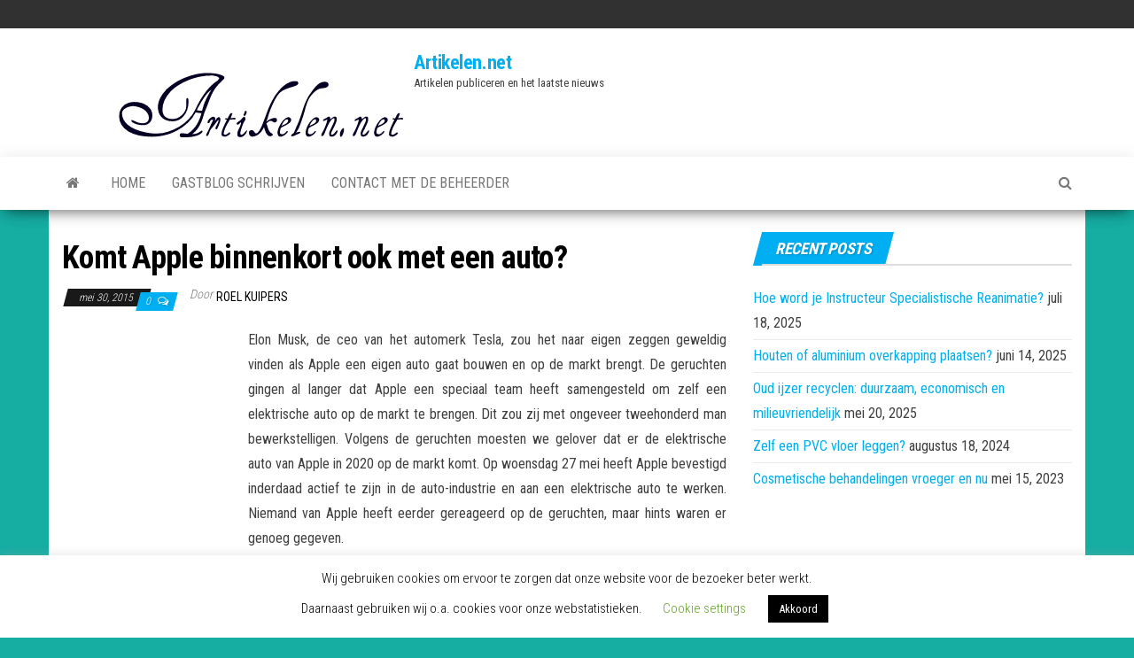

--- FILE ---
content_type: text/html; charset=UTF-8
request_url: https://www.artikelen.net/komt-apple-binnenkort-ook-auto/
body_size: 15981
content:
<!DOCTYPE html>
<html dir="ltr" lang="nl-NL" prefix="og: https://ogp.me/ns#">
    <head>
        <meta http-equiv="content-type" content="text/html; charset=UTF-8" />
        <meta http-equiv="X-UA-Compatible" content="IE=edge">
        <meta name="viewport" content="width=device-width, initial-scale=1">
        <link rel="pingback" href="https://www.artikelen.net/xmlrpc.php" />
        
        <!--noptimize-->
        <script type = "text/javascript">

            // 
            // Get screen dimensions, device pixel ration and set in a cookie.
            // 
            
                            var screen_width = screen.width;
            
            var devicePixelRatio = window.devicePixelRatio ? window.devicePixelRatio : 1;

            document.cookie = 'resolution=' + screen_width + ',' + devicePixelRatio + '; SameSite=Strict; path=/';

        </script> 
        <!--/noptimize--> <title>Komt Apple binnenkort ook met een auto? | Artikelen.net</title>

		<!-- All in One SEO 4.9.1.1 - aioseo.com -->
	<meta name="robots" content="max-image-preview:large" />
	<meta name="author" content="Roel Kuipers"/>
	<link rel="canonical" href="https://www.artikelen.net/komt-apple-binnenkort-ook-auto/" />
	<meta name="generator" content="All in One SEO (AIOSEO) 4.9.1.1" />
		<meta property="og:locale" content="nl_NL" />
		<meta property="og:site_name" content="Artikelen.net | Artikelen publiceren en het laatste nieuws" />
		<meta property="og:type" content="article" />
		<meta property="og:title" content="Komt Apple binnenkort ook met een auto? | Artikelen.net" />
		<meta property="og:url" content="https://www.artikelen.net/komt-apple-binnenkort-ook-auto/" />
		<meta property="og:image" content="https://www.artikelen.net/wp-content/uploads/2018/05/New-Project-2.jpg" />
		<meta property="og:image:secure_url" content="https://www.artikelen.net/wp-content/uploads/2018/05/New-Project-2.jpg" />
		<meta property="article:published_time" content="2015-05-30T03:46:33+00:00" />
		<meta property="article:modified_time" content="2015-05-30T03:46:33+00:00" />
		<meta name="twitter:card" content="summary" />
		<meta name="twitter:title" content="Komt Apple binnenkort ook met een auto? | Artikelen.net" />
		<meta name="twitter:image" content="https://www.artikelen.net/wp-content/uploads/2018/05/New-Project-2.jpg" />
		<script type="application/ld+json" class="aioseo-schema">
			{"@context":"https:\/\/schema.org","@graph":[{"@type":"Article","@id":"https:\/\/www.artikelen.net\/komt-apple-binnenkort-ook-auto\/#article","name":"Komt Apple binnenkort ook met een auto? | Artikelen.net","headline":"Komt Apple binnenkort ook met een auto?","author":{"@id":"https:\/\/www.artikelen.net\/author\/roel-kuipers\/#author"},"publisher":{"@id":"https:\/\/www.artikelen.net\/#organization"},"image":{"@type":"ImageObject","url":"https:\/\/www.artikelen.net\/wp-content\/uploads\/2018\/05\/New-Project-2.jpg","@id":"https:\/\/www.artikelen.net\/#articleImage","width":397,"height":105},"datePublished":"2015-05-30T03:46:33+00:00","dateModified":"2015-05-30T03:46:33+00:00","inLanguage":"nl-NL","mainEntityOfPage":{"@id":"https:\/\/www.artikelen.net\/komt-apple-binnenkort-ook-auto\/#webpage"},"isPartOf":{"@id":"https:\/\/www.artikelen.net\/komt-apple-binnenkort-ook-auto\/#webpage"},"articleSection":"Vervoer"},{"@type":"BreadcrumbList","@id":"https:\/\/www.artikelen.net\/komt-apple-binnenkort-ook-auto\/#breadcrumblist","itemListElement":[{"@type":"ListItem","@id":"https:\/\/www.artikelen.net#listItem","position":1,"name":"Home","item":"https:\/\/www.artikelen.net","nextItem":{"@type":"ListItem","@id":"https:\/\/www.artikelen.net\/category\/vervoer\/#listItem","name":"Vervoer"}},{"@type":"ListItem","@id":"https:\/\/www.artikelen.net\/category\/vervoer\/#listItem","position":2,"name":"Vervoer","item":"https:\/\/www.artikelen.net\/category\/vervoer\/","nextItem":{"@type":"ListItem","@id":"https:\/\/www.artikelen.net\/komt-apple-binnenkort-ook-auto\/#listItem","name":"Komt Apple binnenkort ook met een auto?"},"previousItem":{"@type":"ListItem","@id":"https:\/\/www.artikelen.net#listItem","name":"Home"}},{"@type":"ListItem","@id":"https:\/\/www.artikelen.net\/komt-apple-binnenkort-ook-auto\/#listItem","position":3,"name":"Komt Apple binnenkort ook met een auto?","previousItem":{"@type":"ListItem","@id":"https:\/\/www.artikelen.net\/category\/vervoer\/#listItem","name":"Vervoer"}}]},{"@type":"Organization","@id":"https:\/\/www.artikelen.net\/#organization","name":"Artikelen.net","description":"Artikelen publiceren en het laatste nieuws","url":"https:\/\/www.artikelen.net\/","logo":{"@type":"ImageObject","url":"https:\/\/www.artikelen.net\/wp-content\/uploads\/2018\/05\/New-Project-2.jpg","@id":"https:\/\/www.artikelen.net\/komt-apple-binnenkort-ook-auto\/#organizationLogo","width":397,"height":105},"image":{"@id":"https:\/\/www.artikelen.net\/komt-apple-binnenkort-ook-auto\/#organizationLogo"}},{"@type":"Person","@id":"https:\/\/www.artikelen.net\/author\/roel-kuipers\/#author","url":"https:\/\/www.artikelen.net\/author\/roel-kuipers\/","name":"Roel Kuipers","image":{"@type":"ImageObject","@id":"https:\/\/www.artikelen.net\/komt-apple-binnenkort-ook-auto\/#authorImage","url":"https:\/\/secure.gravatar.com\/avatar\/0375acd9ce6a95c79394474d17825944e645d09c253a004edc6fae3a8199e5f3?s=96&d=mm&r=g","width":96,"height":96,"caption":"Roel Kuipers"}},{"@type":"WebPage","@id":"https:\/\/www.artikelen.net\/komt-apple-binnenkort-ook-auto\/#webpage","url":"https:\/\/www.artikelen.net\/komt-apple-binnenkort-ook-auto\/","name":"Komt Apple binnenkort ook met een auto? | Artikelen.net","inLanguage":"nl-NL","isPartOf":{"@id":"https:\/\/www.artikelen.net\/#website"},"breadcrumb":{"@id":"https:\/\/www.artikelen.net\/komt-apple-binnenkort-ook-auto\/#breadcrumblist"},"author":{"@id":"https:\/\/www.artikelen.net\/author\/roel-kuipers\/#author"},"creator":{"@id":"https:\/\/www.artikelen.net\/author\/roel-kuipers\/#author"},"datePublished":"2015-05-30T03:46:33+00:00","dateModified":"2015-05-30T03:46:33+00:00"},{"@type":"WebSite","@id":"https:\/\/www.artikelen.net\/#website","url":"https:\/\/www.artikelen.net\/","name":"Artikelen.net","description":"Artikelen publiceren en het laatste nieuws","inLanguage":"nl-NL","publisher":{"@id":"https:\/\/www.artikelen.net\/#organization"}}]}
		</script>
		<!-- All in One SEO -->

<link rel='dns-prefetch' href='//fonts.googleapis.com' />
<link rel="alternate" type="application/rss+xml" title="Artikelen.net &raquo; feed" href="https://www.artikelen.net/feed/" />
<link rel="alternate" type="application/rss+xml" title="Artikelen.net &raquo; reacties feed" href="https://www.artikelen.net/comments/feed/" />
<link rel="alternate" type="application/rss+xml" title="Artikelen.net &raquo; Komt Apple binnenkort ook met een auto? reacties feed" href="https://www.artikelen.net/komt-apple-binnenkort-ook-auto/feed/" />
<link rel="alternate" title="oEmbed (JSON)" type="application/json+oembed" href="https://www.artikelen.net/wp-json/oembed/1.0/embed?url=https%3A%2F%2Fwww.artikelen.net%2Fkomt-apple-binnenkort-ook-auto%2F" />
<link rel="alternate" title="oEmbed (XML)" type="text/xml+oembed" href="https://www.artikelen.net/wp-json/oembed/1.0/embed?url=https%3A%2F%2Fwww.artikelen.net%2Fkomt-apple-binnenkort-ook-auto%2F&#038;format=xml" />
<style id='wp-img-auto-sizes-contain-inline-css' type='text/css'>
img:is([sizes=auto i],[sizes^="auto," i]){contain-intrinsic-size:3000px 1500px}
/*# sourceURL=wp-img-auto-sizes-contain-inline-css */
</style>
<style id='wp-emoji-styles-inline-css' type='text/css'>

	img.wp-smiley, img.emoji {
		display: inline !important;
		border: none !important;
		box-shadow: none !important;
		height: 1em !important;
		width: 1em !important;
		margin: 0 0.07em !important;
		vertical-align: -0.1em !important;
		background: none !important;
		padding: 0 !important;
	}
/*# sourceURL=wp-emoji-styles-inline-css */
</style>
<style id='wp-block-library-inline-css' type='text/css'>
:root{--wp-block-synced-color:#7a00df;--wp-block-synced-color--rgb:122,0,223;--wp-bound-block-color:var(--wp-block-synced-color);--wp-editor-canvas-background:#ddd;--wp-admin-theme-color:#007cba;--wp-admin-theme-color--rgb:0,124,186;--wp-admin-theme-color-darker-10:#006ba1;--wp-admin-theme-color-darker-10--rgb:0,107,160.5;--wp-admin-theme-color-darker-20:#005a87;--wp-admin-theme-color-darker-20--rgb:0,90,135;--wp-admin-border-width-focus:2px}@media (min-resolution:192dpi){:root{--wp-admin-border-width-focus:1.5px}}.wp-element-button{cursor:pointer}:root .has-very-light-gray-background-color{background-color:#eee}:root .has-very-dark-gray-background-color{background-color:#313131}:root .has-very-light-gray-color{color:#eee}:root .has-very-dark-gray-color{color:#313131}:root .has-vivid-green-cyan-to-vivid-cyan-blue-gradient-background{background:linear-gradient(135deg,#00d084,#0693e3)}:root .has-purple-crush-gradient-background{background:linear-gradient(135deg,#34e2e4,#4721fb 50%,#ab1dfe)}:root .has-hazy-dawn-gradient-background{background:linear-gradient(135deg,#faaca8,#dad0ec)}:root .has-subdued-olive-gradient-background{background:linear-gradient(135deg,#fafae1,#67a671)}:root .has-atomic-cream-gradient-background{background:linear-gradient(135deg,#fdd79a,#004a59)}:root .has-nightshade-gradient-background{background:linear-gradient(135deg,#330968,#31cdcf)}:root .has-midnight-gradient-background{background:linear-gradient(135deg,#020381,#2874fc)}:root{--wp--preset--font-size--normal:16px;--wp--preset--font-size--huge:42px}.has-regular-font-size{font-size:1em}.has-larger-font-size{font-size:2.625em}.has-normal-font-size{font-size:var(--wp--preset--font-size--normal)}.has-huge-font-size{font-size:var(--wp--preset--font-size--huge)}.has-text-align-center{text-align:center}.has-text-align-left{text-align:left}.has-text-align-right{text-align:right}.has-fit-text{white-space:nowrap!important}#end-resizable-editor-section{display:none}.aligncenter{clear:both}.items-justified-left{justify-content:flex-start}.items-justified-center{justify-content:center}.items-justified-right{justify-content:flex-end}.items-justified-space-between{justify-content:space-between}.screen-reader-text{border:0;clip-path:inset(50%);height:1px;margin:-1px;overflow:hidden;padding:0;position:absolute;width:1px;word-wrap:normal!important}.screen-reader-text:focus{background-color:#ddd;clip-path:none;color:#444;display:block;font-size:1em;height:auto;left:5px;line-height:normal;padding:15px 23px 14px;text-decoration:none;top:5px;width:auto;z-index:100000}html :where(.has-border-color){border-style:solid}html :where([style*=border-top-color]){border-top-style:solid}html :where([style*=border-right-color]){border-right-style:solid}html :where([style*=border-bottom-color]){border-bottom-style:solid}html :where([style*=border-left-color]){border-left-style:solid}html :where([style*=border-width]){border-style:solid}html :where([style*=border-top-width]){border-top-style:solid}html :where([style*=border-right-width]){border-right-style:solid}html :where([style*=border-bottom-width]){border-bottom-style:solid}html :where([style*=border-left-width]){border-left-style:solid}html :where(img[class*=wp-image-]){height:auto;max-width:100%}:where(figure){margin:0 0 1em}html :where(.is-position-sticky){--wp-admin--admin-bar--position-offset:var(--wp-admin--admin-bar--height,0px)}@media screen and (max-width:600px){html :where(.is-position-sticky){--wp-admin--admin-bar--position-offset:0px}}

/*# sourceURL=wp-block-library-inline-css */
</style><style id='global-styles-inline-css' type='text/css'>
:root{--wp--preset--aspect-ratio--square: 1;--wp--preset--aspect-ratio--4-3: 4/3;--wp--preset--aspect-ratio--3-4: 3/4;--wp--preset--aspect-ratio--3-2: 3/2;--wp--preset--aspect-ratio--2-3: 2/3;--wp--preset--aspect-ratio--16-9: 16/9;--wp--preset--aspect-ratio--9-16: 9/16;--wp--preset--color--black: #000000;--wp--preset--color--cyan-bluish-gray: #abb8c3;--wp--preset--color--white: #ffffff;--wp--preset--color--pale-pink: #f78da7;--wp--preset--color--vivid-red: #cf2e2e;--wp--preset--color--luminous-vivid-orange: #ff6900;--wp--preset--color--luminous-vivid-amber: #fcb900;--wp--preset--color--light-green-cyan: #7bdcb5;--wp--preset--color--vivid-green-cyan: #00d084;--wp--preset--color--pale-cyan-blue: #8ed1fc;--wp--preset--color--vivid-cyan-blue: #0693e3;--wp--preset--color--vivid-purple: #9b51e0;--wp--preset--gradient--vivid-cyan-blue-to-vivid-purple: linear-gradient(135deg,rgb(6,147,227) 0%,rgb(155,81,224) 100%);--wp--preset--gradient--light-green-cyan-to-vivid-green-cyan: linear-gradient(135deg,rgb(122,220,180) 0%,rgb(0,208,130) 100%);--wp--preset--gradient--luminous-vivid-amber-to-luminous-vivid-orange: linear-gradient(135deg,rgb(252,185,0) 0%,rgb(255,105,0) 100%);--wp--preset--gradient--luminous-vivid-orange-to-vivid-red: linear-gradient(135deg,rgb(255,105,0) 0%,rgb(207,46,46) 100%);--wp--preset--gradient--very-light-gray-to-cyan-bluish-gray: linear-gradient(135deg,rgb(238,238,238) 0%,rgb(169,184,195) 100%);--wp--preset--gradient--cool-to-warm-spectrum: linear-gradient(135deg,rgb(74,234,220) 0%,rgb(151,120,209) 20%,rgb(207,42,186) 40%,rgb(238,44,130) 60%,rgb(251,105,98) 80%,rgb(254,248,76) 100%);--wp--preset--gradient--blush-light-purple: linear-gradient(135deg,rgb(255,206,236) 0%,rgb(152,150,240) 100%);--wp--preset--gradient--blush-bordeaux: linear-gradient(135deg,rgb(254,205,165) 0%,rgb(254,45,45) 50%,rgb(107,0,62) 100%);--wp--preset--gradient--luminous-dusk: linear-gradient(135deg,rgb(255,203,112) 0%,rgb(199,81,192) 50%,rgb(65,88,208) 100%);--wp--preset--gradient--pale-ocean: linear-gradient(135deg,rgb(255,245,203) 0%,rgb(182,227,212) 50%,rgb(51,167,181) 100%);--wp--preset--gradient--electric-grass: linear-gradient(135deg,rgb(202,248,128) 0%,rgb(113,206,126) 100%);--wp--preset--gradient--midnight: linear-gradient(135deg,rgb(2,3,129) 0%,rgb(40,116,252) 100%);--wp--preset--font-size--small: 13px;--wp--preset--font-size--medium: 20px;--wp--preset--font-size--large: 36px;--wp--preset--font-size--x-large: 42px;--wp--preset--spacing--20: 0.44rem;--wp--preset--spacing--30: 0.67rem;--wp--preset--spacing--40: 1rem;--wp--preset--spacing--50: 1.5rem;--wp--preset--spacing--60: 2.25rem;--wp--preset--spacing--70: 3.38rem;--wp--preset--spacing--80: 5.06rem;--wp--preset--shadow--natural: 6px 6px 9px rgba(0, 0, 0, 0.2);--wp--preset--shadow--deep: 12px 12px 50px rgba(0, 0, 0, 0.4);--wp--preset--shadow--sharp: 6px 6px 0px rgba(0, 0, 0, 0.2);--wp--preset--shadow--outlined: 6px 6px 0px -3px rgb(255, 255, 255), 6px 6px rgb(0, 0, 0);--wp--preset--shadow--crisp: 6px 6px 0px rgb(0, 0, 0);}:where(.is-layout-flex){gap: 0.5em;}:where(.is-layout-grid){gap: 0.5em;}body .is-layout-flex{display: flex;}.is-layout-flex{flex-wrap: wrap;align-items: center;}.is-layout-flex > :is(*, div){margin: 0;}body .is-layout-grid{display: grid;}.is-layout-grid > :is(*, div){margin: 0;}:where(.wp-block-columns.is-layout-flex){gap: 2em;}:where(.wp-block-columns.is-layout-grid){gap: 2em;}:where(.wp-block-post-template.is-layout-flex){gap: 1.25em;}:where(.wp-block-post-template.is-layout-grid){gap: 1.25em;}.has-black-color{color: var(--wp--preset--color--black) !important;}.has-cyan-bluish-gray-color{color: var(--wp--preset--color--cyan-bluish-gray) !important;}.has-white-color{color: var(--wp--preset--color--white) !important;}.has-pale-pink-color{color: var(--wp--preset--color--pale-pink) !important;}.has-vivid-red-color{color: var(--wp--preset--color--vivid-red) !important;}.has-luminous-vivid-orange-color{color: var(--wp--preset--color--luminous-vivid-orange) !important;}.has-luminous-vivid-amber-color{color: var(--wp--preset--color--luminous-vivid-amber) !important;}.has-light-green-cyan-color{color: var(--wp--preset--color--light-green-cyan) !important;}.has-vivid-green-cyan-color{color: var(--wp--preset--color--vivid-green-cyan) !important;}.has-pale-cyan-blue-color{color: var(--wp--preset--color--pale-cyan-blue) !important;}.has-vivid-cyan-blue-color{color: var(--wp--preset--color--vivid-cyan-blue) !important;}.has-vivid-purple-color{color: var(--wp--preset--color--vivid-purple) !important;}.has-black-background-color{background-color: var(--wp--preset--color--black) !important;}.has-cyan-bluish-gray-background-color{background-color: var(--wp--preset--color--cyan-bluish-gray) !important;}.has-white-background-color{background-color: var(--wp--preset--color--white) !important;}.has-pale-pink-background-color{background-color: var(--wp--preset--color--pale-pink) !important;}.has-vivid-red-background-color{background-color: var(--wp--preset--color--vivid-red) !important;}.has-luminous-vivid-orange-background-color{background-color: var(--wp--preset--color--luminous-vivid-orange) !important;}.has-luminous-vivid-amber-background-color{background-color: var(--wp--preset--color--luminous-vivid-amber) !important;}.has-light-green-cyan-background-color{background-color: var(--wp--preset--color--light-green-cyan) !important;}.has-vivid-green-cyan-background-color{background-color: var(--wp--preset--color--vivid-green-cyan) !important;}.has-pale-cyan-blue-background-color{background-color: var(--wp--preset--color--pale-cyan-blue) !important;}.has-vivid-cyan-blue-background-color{background-color: var(--wp--preset--color--vivid-cyan-blue) !important;}.has-vivid-purple-background-color{background-color: var(--wp--preset--color--vivid-purple) !important;}.has-black-border-color{border-color: var(--wp--preset--color--black) !important;}.has-cyan-bluish-gray-border-color{border-color: var(--wp--preset--color--cyan-bluish-gray) !important;}.has-white-border-color{border-color: var(--wp--preset--color--white) !important;}.has-pale-pink-border-color{border-color: var(--wp--preset--color--pale-pink) !important;}.has-vivid-red-border-color{border-color: var(--wp--preset--color--vivid-red) !important;}.has-luminous-vivid-orange-border-color{border-color: var(--wp--preset--color--luminous-vivid-orange) !important;}.has-luminous-vivid-amber-border-color{border-color: var(--wp--preset--color--luminous-vivid-amber) !important;}.has-light-green-cyan-border-color{border-color: var(--wp--preset--color--light-green-cyan) !important;}.has-vivid-green-cyan-border-color{border-color: var(--wp--preset--color--vivid-green-cyan) !important;}.has-pale-cyan-blue-border-color{border-color: var(--wp--preset--color--pale-cyan-blue) !important;}.has-vivid-cyan-blue-border-color{border-color: var(--wp--preset--color--vivid-cyan-blue) !important;}.has-vivid-purple-border-color{border-color: var(--wp--preset--color--vivid-purple) !important;}.has-vivid-cyan-blue-to-vivid-purple-gradient-background{background: var(--wp--preset--gradient--vivid-cyan-blue-to-vivid-purple) !important;}.has-light-green-cyan-to-vivid-green-cyan-gradient-background{background: var(--wp--preset--gradient--light-green-cyan-to-vivid-green-cyan) !important;}.has-luminous-vivid-amber-to-luminous-vivid-orange-gradient-background{background: var(--wp--preset--gradient--luminous-vivid-amber-to-luminous-vivid-orange) !important;}.has-luminous-vivid-orange-to-vivid-red-gradient-background{background: var(--wp--preset--gradient--luminous-vivid-orange-to-vivid-red) !important;}.has-very-light-gray-to-cyan-bluish-gray-gradient-background{background: var(--wp--preset--gradient--very-light-gray-to-cyan-bluish-gray) !important;}.has-cool-to-warm-spectrum-gradient-background{background: var(--wp--preset--gradient--cool-to-warm-spectrum) !important;}.has-blush-light-purple-gradient-background{background: var(--wp--preset--gradient--blush-light-purple) !important;}.has-blush-bordeaux-gradient-background{background: var(--wp--preset--gradient--blush-bordeaux) !important;}.has-luminous-dusk-gradient-background{background: var(--wp--preset--gradient--luminous-dusk) !important;}.has-pale-ocean-gradient-background{background: var(--wp--preset--gradient--pale-ocean) !important;}.has-electric-grass-gradient-background{background: var(--wp--preset--gradient--electric-grass) !important;}.has-midnight-gradient-background{background: var(--wp--preset--gradient--midnight) !important;}.has-small-font-size{font-size: var(--wp--preset--font-size--small) !important;}.has-medium-font-size{font-size: var(--wp--preset--font-size--medium) !important;}.has-large-font-size{font-size: var(--wp--preset--font-size--large) !important;}.has-x-large-font-size{font-size: var(--wp--preset--font-size--x-large) !important;}
/*# sourceURL=global-styles-inline-css */
</style>

<style id='classic-theme-styles-inline-css' type='text/css'>
/*! This file is auto-generated */
.wp-block-button__link{color:#fff;background-color:#32373c;border-radius:9999px;box-shadow:none;text-decoration:none;padding:calc(.667em + 2px) calc(1.333em + 2px);font-size:1.125em}.wp-block-file__button{background:#32373c;color:#fff;text-decoration:none}
/*# sourceURL=/wp-includes/css/classic-themes.min.css */
</style>
<link rel='stylesheet' id='cookie-law-info-css' href='https://www.artikelen.net/wp-content/plugins/cookie-law-info/legacy/public/css/cookie-law-info-public.css?ver=3.3.8' type='text/css' media='all' />
<link rel='stylesheet' id='cookie-law-info-gdpr-css' href='https://www.artikelen.net/wp-content/plugins/cookie-law-info/legacy/public/css/cookie-law-info-gdpr.css?ver=3.3.8' type='text/css' media='all' />
<link rel='stylesheet' id='mks_shortcodes_fntawsm_css-css' href='https://www.artikelen.net/wp-content/plugins/meks-flexible-shortcodes/css/font-awesome/css/font-awesome.min.css?ver=1.3.8' type='text/css' media='screen' />
<link rel='stylesheet' id='mks_shortcodes_simple_line_icons-css' href='https://www.artikelen.net/wp-content/plugins/meks-flexible-shortcodes/css/simple-line/simple-line-icons.css?ver=1.3.8' type='text/css' media='screen' />
<link rel='stylesheet' id='mks_shortcodes_css-css' href='https://www.artikelen.net/wp-content/plugins/meks-flexible-shortcodes/css/style.css?ver=1.3.8' type='text/css' media='screen' />
<link rel='stylesheet' id='envo-magazine-fonts-css' href='https://fonts.googleapis.com/css?family=Roboto+Condensed%3A300%2C400%2C700&#038;subset=latin%2Clatin-ext' type='text/css' media='all' />
<link rel='stylesheet' id='bootstrap-css' href='https://www.artikelen.net/wp-content/themes/envo-magazine/css/bootstrap.css?ver=3.3.7' type='text/css' media='all' />
<link rel='stylesheet' id='envo-magazine-stylesheet-css' href='https://www.artikelen.net/wp-content/themes/envo-magazine/style.css?ver=1.3.12' type='text/css' media='all' />
<link rel='stylesheet' id='font-awesome-css' href='https://www.artikelen.net/wp-content/themes/envo-magazine/css/font-awesome.min.css?ver=4.7.0' type='text/css' media='all' />
<link rel='stylesheet' id='meks-ads-widget-css' href='https://www.artikelen.net/wp-content/plugins/meks-easy-ads-widget/css/style.css?ver=2.0.9' type='text/css' media='all' />
<link rel='stylesheet' id='meks-themeforest-widget-css' href='https://www.artikelen.net/wp-content/plugins/meks-themeforest-smart-widget/css/style.css?ver=1.6' type='text/css' media='all' />
<script type="text/javascript" src="https://www.artikelen.net/wp-includes/js/jquery/jquery.min.js?ver=3.7.1" id="jquery-core-js"></script>
<script type="text/javascript" src="https://www.artikelen.net/wp-includes/js/jquery/jquery-migrate.min.js?ver=3.4.1" id="jquery-migrate-js"></script>
<script type="text/javascript" id="jquery-js-after">
/* <![CDATA[ */
jQuery(document).ready(function() {
	jQuery(".28fe44d0db627046d4da2392b99c1272").click(function() {
		jQuery.post(
			"https://www.artikelen.net/wp-admin/admin-ajax.php", {
				"action": "quick_adsense_onpost_ad_click",
				"quick_adsense_onpost_ad_index": jQuery(this).attr("data-index"),
				"quick_adsense_nonce": "e567903d25",
			}, function(response) { }
		);
	});
});

//# sourceURL=jquery-js-after
/* ]]> */
</script>
<script type="text/javascript" id="cookie-law-info-js-extra">
/* <![CDATA[ */
var Cli_Data = {"nn_cookie_ids":[],"cookielist":[],"non_necessary_cookies":[],"ccpaEnabled":"","ccpaRegionBased":"","ccpaBarEnabled":"","strictlyEnabled":["necessary","obligatoire"],"ccpaType":"gdpr","js_blocking":"","custom_integration":"","triggerDomRefresh":"","secure_cookies":""};
var cli_cookiebar_settings = {"animate_speed_hide":"500","animate_speed_show":"500","background":"#FFF","border":"#b1a6a6c2","border_on":"","button_1_button_colour":"#000","button_1_button_hover":"#000000","button_1_link_colour":"#fff","button_1_as_button":"1","button_1_new_win":"","button_2_button_colour":"#333","button_2_button_hover":"#292929","button_2_link_colour":"#444","button_2_as_button":"","button_2_hidebar":"","button_3_button_colour":"#000","button_3_button_hover":"#000000","button_3_link_colour":"#fff","button_3_as_button":"1","button_3_new_win":"","button_4_button_colour":"#000","button_4_button_hover":"#000000","button_4_link_colour":"#62a329","button_4_as_button":"","button_7_button_colour":"#61a229","button_7_button_hover":"#4e8221","button_7_link_colour":"#fff","button_7_as_button":"1","button_7_new_win":"","font_family":"inherit","header_fix":"","notify_animate_hide":"1","notify_animate_show":"","notify_div_id":"#cookie-law-info-bar","notify_position_horizontal":"right","notify_position_vertical":"bottom","scroll_close":"","scroll_close_reload":"","accept_close_reload":"","reject_close_reload":"","showagain_tab":"1","showagain_background":"#fff","showagain_border":"#000","showagain_div_id":"#cookie-law-info-again","showagain_x_position":"100px","text":"#000","show_once_yn":"","show_once":"10000","logging_on":"","as_popup":"","popup_overlay":"1","bar_heading_text":"","cookie_bar_as":"banner","popup_showagain_position":"bottom-right","widget_position":"left"};
var log_object = {"ajax_url":"https://www.artikelen.net/wp-admin/admin-ajax.php"};
//# sourceURL=cookie-law-info-js-extra
/* ]]> */
</script>
<script type="text/javascript" src="https://www.artikelen.net/wp-content/plugins/cookie-law-info/legacy/public/js/cookie-law-info-public.js?ver=3.3.8" id="cookie-law-info-js"></script>
<link rel="https://api.w.org/" href="https://www.artikelen.net/wp-json/" /><link rel="alternate" title="JSON" type="application/json" href="https://www.artikelen.net/wp-json/wp/v2/posts/1494" /><link rel="EditURI" type="application/rsd+xml" title="RSD" href="https://www.artikelen.net/xmlrpc.php?rsd" />

<link rel='shortlink' href='https://www.artikelen.net/?p=1494' />
<script type="text/javascript">var ajaxurl = "https://www.artikelen.net/wp-admin/admin-ajax.php";</script><!-- auto ad code generated by Easy Google AdSense plugin v1.0.13 --><script async src="https://pagead2.googlesyndication.com/pagead/js/adsbygoogle.js?client=ca-pub-4853479855511907" crossorigin="anonymous"></script><!-- Easy Google AdSense plugin -->	<link rel="preconnect" href="https://fonts.googleapis.com">
	<link rel="preconnect" href="https://fonts.gstatic.com">
	<style type="text/css" id="custom-background-css">
body.custom-background { background-color: #16ada3; }
</style>
	<link rel="icon" href="https://www.artikelen.net/wp-content/uploads/2018/05/cropped-favicon-32x32.jpg" sizes="32x32" />
<link rel="icon" href="https://www.artikelen.net/wp-content/uploads/2018/05/cropped-favicon-192x192.jpg" sizes="192x192" />
<link rel="apple-touch-icon" href="https://www.artikelen.net/wp-content/uploads/2018/05/cropped-favicon-180x180.jpg" />
<meta name="msapplication-TileImage" content="https://www.artikelen.net/wp-content/uploads/2018/05/cropped-favicon-270x270.jpg" />
	<style id="egf-frontend-styles" type="text/css">
		p {} h1 {} h2 {} h3 {} h4 {} h5 {} h6 {} 	</style>
	    </head>
    <body id="blog" class="wp-singular post-template-default single single-post postid-1494 single-format-standard custom-background wp-custom-logo wp-theme-envo-magazine">
        <a class="skip-link screen-reader-text" href="#site-content">Ga naar de inhoud</a>            <div class="top-menu" >
        <nav id="top-navigation" class="navbar navbar-inverse bg-dark">     
            <div class="container">   
                <div class="navbar-header">
                    <button type="button" class="navbar-toggle" data-toggle="collapse" data-target=".navbar-2-collapse">
                        <span class="sr-only">Navigatie in-/uitklappen</span>
                        <span class="icon-bar"></span>
                        <span class="icon-bar"></span>
                        <span class="icon-bar"></span>
                    </button>
                </div>
                <div class="collapse navbar-collapse navbar-2-collapse">
                                    </div>
            </div>    
        </nav> 
    </div>
<div class="site-header container-fluid">
    <div class="container" >
        <div class="row" >
            <div class="site-heading " >
                <div class="site-branding-logo">
                    <a href="https://www.artikelen.net/" class="custom-logo-link" rel="home"><img width="397" height="105" src="https://www.artikelen.net/wp-content/uploads/2018/05/New-Project-2.jpg" class="custom-logo" alt="Artikelen.net" decoding="async" srcset="https://www.artikelen.net/wp-content/uploads/2018/05/New-Project-2.jpg 397w, https://www.artikelen.net/wp-content/uploads/2018/05/New-Project-2-300x79.jpg 300w" sizes="(max-width: 397px) 100vw, 397px" /></a>                </div>
                <div class="site-branding-text">
                                            <p class="site-title"><a href="https://www.artikelen.net/" rel="home">Artikelen.net</a></p>
                    
                                            <p class="site-description">
                            Artikelen publiceren en het laatste nieuws                        </p>
                                    </div><!-- .site-branding-text -->
            </div>
            	
        </div>
    </div>
</div>
 
<div class="main-menu">
    <nav id="site-navigation" class="navbar navbar-default">     
        <div class="container">   
            <div class="navbar-header">
                                <button id="main-menu-panel" class="open-panel visible-xs" data-panel="main-menu-panel">
                        <span></span>
                        <span></span>
                        <span></span>
                    </button>
                            </div> 
                        <ul class="nav navbar-nav search-icon navbar-left hidden-xs">
                <li class="home-icon">
                    <a href="https://www.artikelen.net/" title="Artikelen.net">
                        <i class="fa fa-home"></i>
                    </a>
                </li>
            </ul>
            <div class="menu-container"><ul id="menu-main-menu" class="nav navbar-nav navbar-left"><li itemscope="itemscope" itemtype="https://www.schema.org/SiteNavigationElement" id="menu-item-2041" class="menu-item menu-item-type-post_type menu-item-object-page current_page_parent menu-item-2041"><a title="Home" href="https://www.artikelen.net/home-2/">Home</a></li>
<li itemscope="itemscope" itemtype="https://www.schema.org/SiteNavigationElement" id="menu-item-2152" class="menu-item menu-item-type-post_type menu-item-object-page menu-item-2152"><a title="Gastblog schrijven" href="https://www.artikelen.net/gastblog-schrijven/">Gastblog schrijven</a></li>
<li itemscope="itemscope" itemtype="https://www.schema.org/SiteNavigationElement" id="menu-item-3123" class="menu-item menu-item-type-post_type menu-item-object-page menu-item-3123"><a title="Contact met de beheerder" href="https://www.artikelen.net/contact-met-de-beheerder/">Contact met de beheerder</a></li>
</ul></div>            <ul class="nav navbar-nav search-icon navbar-right hidden-xs">
                <li class="top-search-icon">
                    <a href="#">
                        <i class="fa fa-search"></i>
                    </a>
                </li>
                <div class="top-search-box">
                    <form role="search" method="get" id="searchform" class="searchform" action="https://www.artikelen.net/">
				<div>
					<label class="screen-reader-text" for="s">Zoeken naar:</label>
					<input type="text" value="" name="s" id="s" />
					<input type="submit" id="searchsubmit" value="Zoeken" />
				</div>
			</form>                </div>
            </ul>
        </div>
            </nav> 
</div>

<div id="site-content" class="container main-container" role="main">
	<div class="page-area">
		
<!-- start content container -->
<!-- start content container -->
<div class="row">      
	<article class="col-md-8">
		                         
				<div class="post-1494 post type-post status-publish format-standard hentry category-vervoer">
										<h1 class="single-title">Komt Apple binnenkort ook met een auto?</h1>						<span class="posted-date">
		mei 30, 2015	</span>
	<span class="comments-meta">
						<a href="https://www.artikelen.net/komt-apple-binnenkort-ook-auto/#comments" rel="nofollow" title="Reageer opKomt Apple binnenkort ook met een auto?">
					0				</a>
					<i class="fa fa-comments-o"></i>
	</span>
								<span class="author-meta">
			<span class="author-meta-by">Door</span>
			<a href="https://www.artikelen.net/author/roel-kuipers/">
				Roel Kuipers			</a>
		</span>
						<div class="single-content"> 
						<div class="single-entry-summary">
							 
							<div class="28fe44d0db627046d4da2392b99c1272" data-index="1" style="float: left; margin: 10px 10px 10px 0;">
<script async src="//pagead2.googlesyndication.com/pagead/js/adsbygoogle.js"></script>
<!-- 200x200, gemaakt 22-10-09 Kinderhoek -->
<ins class="adsbygoogle"
     style="display:inline-block;width:200px;height:200px"
     data-ad-client="ca-pub-4853479855511907"
     data-ad-slot="1830243863"></ins>
<script>
(adsbygoogle = window.adsbygoogle || []).push({});
</script>
</div>
<p style="text-align: justify">Elon Musk, de ceo van het automerk Tesla, zou het naar eigen zeggen geweldig vinden als Apple een eigen auto gaat bouwen en op de markt brengt. De geruchten gingen al langer dat Apple een speciaal team heeft samengesteld om zelf een elektrische auto op de markt te brengen. Dit zou zij met ongeveer tweehonderd man bewerkstelligen. Volgens de geruchten moesten we gelover dat er de elektrische auto van Apple in 2020 op de markt komt. Op woensdag 27 mei heeft Apple bevestigd inderdaad actief te zijn in de auto-industrie en aan een elektrische auto te werken. Niemand van Apple heeft eerder gereageerd op de geruchten, maar hints waren er genoeg gegeven.</p>
<h2 style="text-align: justify">Bonussen</h2>
<p style="text-align: justify">Musk zegt totaal niet bang te zijn dat dat hij medewerkers verliest aan Apple, omdat het de afgelopen jaren zelfs andersom was: veel medewerkers van Apple zijn juist naar Tesla gekomen. De ceo van Tesla heeft echter begin dit jaar aan Bloomberg gemeld dat juist wel bang is om medewerkers te verliezen, omdat Apple bezig is om Teslamedewerkers te lokken naar het concurrerende bedrijf. Musk zou bonussen hebben voorgesteld tot wel een kwart miljoen euro als ze blijven.</p><div class="28fe44d0db627046d4da2392b99c1272" data-index="2" style="float: right; margin:10px 0 10px 10px;">
<script async src="//pagead2.googlesyndication.com/pagead/js/adsbygoogle.js"></script>
<!-- 200x200, gemaakt 22-10-09 Kinderhoek -->
<ins class="adsbygoogle"
     style="display:inline-block;width:200px;height:200px"
     data-ad-client="ca-pub-4853479855511907"
     data-ad-slot="1830243863"></ins>
<script>
(adsbygoogle = window.adsbygoogle || []).push({});
</script>
</div>

<h2 style="text-align: justify">Apple</h2>
<p style="text-align: justify">Apple zegt zelf dat een auto het ultieme mobiele apparaat is. Het merk staat vooral bekend om haar muziekapparaten, smartphones, horloges en heeft nu haar focus verlegd. De ambitie van Apple is om de totale autoindustrie te veranderen. Je kunt al gebruik maken van een infotainmentsysteem van Apple, genaamd CarPlay. CarPlay zorgt ervoor dat alles van je iPhone wordt geprojecteerd op het dashboard van de auto waar je in zit. Er zijn al veel gegadigde autofabrikanten die graag CarPlay willen integreren in hun auto’s. Denk daarbij aan Hyundai, Ford en GM. Mensen die geïnteresseerd zijn in <a title="shortlease particulier" href="https://www.shortleaseland.nl/particulier">shortlease particulier</a> of het kopen van de auto moeten nog even wachten. Wanneer de auto van Apple op de markt komt is namelijk nog niet duidelijk, dus dat nog wel even duren!</p><div class="28fe44d0db627046d4da2392b99c1272" data-index="2" style="float: right; margin:10px 0 10px 10px;">
<script async src="//pagead2.googlesyndication.com/pagead/js/adsbygoogle.js"></script>
<!-- 200x200, gemaakt 22-10-09 Kinderhoek -->
<ins class="adsbygoogle"
     style="display:inline-block;width:200px;height:200px"
     data-ad-client="ca-pub-4853479855511907"
     data-ad-slot="1830243863"></ins>
<script>
(adsbygoogle = window.adsbygoogle || []).push({});
</script>
</div>

<div class="28fe44d0db627046d4da2392b99c1272" data-index="3" style="float: left; margin: 12px 12px 12px 0;">
<script async src="//pagead2.googlesyndication.com/pagead/js/adsbygoogle.js"></script>
<!-- 468x15, gemaakt 28-5-10 Leengoedkoopst -->
<ins class="adsbygoogle"
     style="display:inline-block;width:468px;height:15px"
     data-ad-client="ca-pub-4853479855511907"
     data-ad-slot="5172516097"></ins>
<script>
(adsbygoogle = window.adsbygoogle || []).push({});
</script>
</div>

<div style="font-size: 0px; height: 0px; line-height: 0px; margin: 0; padding: 0; clear: both;"></div><h2 id="related-posts-via-categories-title">Gerelateerd artikel</h2><ul id="related-posts-via-categories-list"><li><a href="https://www.artikelen.net/rijexamen-afleggen-faalangst/" title="Rijexamen afleggen met faalangst">Rijexamen afleggen met faalangst</a></li><li><a href="https://www.artikelen.net/een-dagje-uit-of-een-weekeindje-weg-in-nederland-met-mindervaliden-mensen/" title="Een dagje uit of een weekeindje weg in Nederland met mindervaliden mensen">Een dagje uit of een weekeindje weg in Nederland met mindervaliden mensen</a></li><li><a href="https://www.artikelen.net/met-een-rolstoel-in-het-vliegtuig/" title="Met een rolstoel in het vliegtuig">Met een rolstoel in het vliegtuig</a></li><li><a href="https://www.artikelen.net/leven-op-een-budget/" title="Leven op een budget">Leven op een budget</a></li><li><a href="https://www.artikelen.net/oplossingen-voor-overlast-met-transport-in-nederland/" title="Oplossingen voor overlast met transport in Nederland">Oplossingen voor overlast met transport in Nederland</a></li><li><a href="https://www.artikelen.net/historische-luchtvaart/" title="Historische Luchtvaart">Historische Luchtvaart</a></li><li><a href="https://www.artikelen.net/waarom-een-auto-importeren/" title="Waarom een auto importeren?">Waarom een auto importeren?</a></li></ul> 
							 
						</div><!-- .single-entry-summary -->
												<div class="entry-footer"><div class="cat-links"><span class="space-right">Categorie</span><a href="https://www.artikelen.net/category/vervoer/">Vervoer</a></div></div>                        <div class="entry-footer"></div>					</div>
							<div class="prev-next-links">
					<div class="arrowLeft">
				<a href="https://www.artikelen.net/actieve-jongerenreizen/" rel="prev"><i class="fa fa-angle-double-left fa-2x" aria-hidden="true"></i></a>				<div class="prev-next-links-thumb">
					<a href="https://www.artikelen.net/actieve-jongerenreizen/" rel="prev"></a>				</div>
				<div class="prev-next-links-title">
					<a href="https://www.artikelen.net/actieve-jongerenreizen/" rel="prev">Actieve jongerenreizen?</a>				</div>	
			</div>
			
			<div class="arrowRight">
				<a href="https://www.artikelen.net/binnen-48-uur-meer-geld-verdienen-bedrijf/" rel="next"><i class="fa fa-angle-double-right fa-2x" aria-hidden="true"></i></a>				<div class="prev-next-links-thumb">
					<a href="https://www.artikelen.net/binnen-48-uur-meer-geld-verdienen-bedrijf/" rel="next"><img width="160" height="90" src="https://www.artikelen.net/wp-content/uploads/2016/03/geld-verdienen.jpg" class="attachment-envo-magazine-thumbnail size-envo-magazine-thumbnail wp-post-image" alt="Meer geld verdienen" decoding="async" srcset="https://www.artikelen.net/wp-content/uploads/2016/03/geld-verdienen.jpg 630w, https://www.artikelen.net/wp-content/uploads/2016/03/geld-verdienen-300x168.jpg 300w, https://www.artikelen.net/wp-content/uploads/2016/03/geld-verdienen-600x336.jpg 600w" sizes="(max-width: 160px) 100vw, 160px" /></a>				</div>
				<div class="prev-next-links-title">
					<a href="https://www.artikelen.net/binnen-48-uur-meer-geld-verdienen-bedrijf/" rel="next">Binnen 48 uur meer geld verdienen met je bedrijf</a>				</div>	
			</div>
		
				</div>
													<div class="single-footer">
								<div id="comments" class="comments-template">
			<div id="respond" class="comment-respond">
		<h3 id="reply-title" class="comment-reply-title">Geef een reactie <small><a rel="nofollow" id="cancel-comment-reply-link" href="/komt-apple-binnenkort-ook-auto/#respond" style="display:none;">Reactie annuleren</a></small></h3><p class="must-log-in">Je moet <a href="https://www.artikelen.net/wp-login.php?redirect_to=https%3A%2F%2Fwww.artikelen.net%2Fkomt-apple-binnenkort-ook-auto%2F"> ingelogd zijn op</a> om een reactie te plaatsen.</p>	</div><!-- #respond -->
		</div>
 
						</div>
									</div>        
			        
		    
	</article> 
		<aside id="sidebar" class="col-md-4">
		
		<div id="recent-posts-3" class="widget widget_recent_entries">
		<div class="widget-title"><h3>Recent Posts</h3></div>
		<ul>
											<li>
					<a href="https://www.artikelen.net/hoe-word-je-instructeur-specialistische-reanimatie/">Hoe word je Instructeur Specialistische Reanimatie?</a>
											<span class="post-date">juli 18, 2025</span>
									</li>
											<li>
					<a href="https://www.artikelen.net/houten-of-aluminium-overkapping-plaatsen/">Houten of aluminium overkapping plaatsen?</a>
											<span class="post-date">juni 14, 2025</span>
									</li>
											<li>
					<a href="https://www.artikelen.net/oud-ijzer-recyclen-duurzaam-economisch-en-milieuvriendelijk/">Oud ijzer recyclen: duurzaam, economisch en milieuvriendelijk</a>
											<span class="post-date">mei 20, 2025</span>
									</li>
											<li>
					<a href="https://www.artikelen.net/zelf-een-pvc-vloer-leggen/">Zelf een PVC vloer leggen?</a>
											<span class="post-date">augustus 18, 2024</span>
									</li>
											<li>
					<a href="https://www.artikelen.net/cosmetische-behandelingen-vroeger-en-nu/">Cosmetische behandelingen vroeger en nu</a>
											<span class="post-date">mei 15, 2023</span>
									</li>
					</ul>

		</div><div id="text-3" class="widget widget_text">			<div class="textwidget"><center><script type="text/javascript">
    google_ad_client = "ca-pub-4853479855511907";
    google_ad_slot = "5549942591";
    google_ad_width = 120;
    google_ad_height = 600;
</script>
<!-- 120x600, gemaakt 10-8-10 Client -->
<script type="text/javascript"
src="//pagead2.googlesyndication.com/pagead/show_ads.js">
</script></center></div>
		</div><div id="archives-2" class="widget widget_archive"><div class="widget-title"><h3>Archieven</h3></div>		<label class="screen-reader-text" for="archives-dropdown-2">Archieven</label>
		<select id="archives-dropdown-2" name="archive-dropdown">
			
			<option value="">Maand selecteren</option>
				<option value='https://www.artikelen.net/2025/07/'> juli 2025 &nbsp;(1)</option>
	<option value='https://www.artikelen.net/2025/06/'> juni 2025 &nbsp;(1)</option>
	<option value='https://www.artikelen.net/2025/05/'> mei 2025 &nbsp;(1)</option>
	<option value='https://www.artikelen.net/2024/08/'> augustus 2024 &nbsp;(1)</option>
	<option value='https://www.artikelen.net/2023/05/'> mei 2023 &nbsp;(1)</option>
	<option value='https://www.artikelen.net/2023/03/'> maart 2023 &nbsp;(2)</option>
	<option value='https://www.artikelen.net/2023/02/'> februari 2023 &nbsp;(1)</option>
	<option value='https://www.artikelen.net/2023/01/'> januari 2023 &nbsp;(2)</option>
	<option value='https://www.artikelen.net/2022/12/'> december 2022 &nbsp;(1)</option>
	<option value='https://www.artikelen.net/2022/11/'> november 2022 &nbsp;(1)</option>
	<option value='https://www.artikelen.net/2022/10/'> oktober 2022 &nbsp;(4)</option>
	<option value='https://www.artikelen.net/2022/08/'> augustus 2022 &nbsp;(1)</option>
	<option value='https://www.artikelen.net/2022/06/'> juni 2022 &nbsp;(1)</option>
	<option value='https://www.artikelen.net/2022/05/'> mei 2022 &nbsp;(2)</option>
	<option value='https://www.artikelen.net/2022/04/'> april 2022 &nbsp;(1)</option>
	<option value='https://www.artikelen.net/2022/01/'> januari 2022 &nbsp;(1)</option>
	<option value='https://www.artikelen.net/2021/12/'> december 2021 &nbsp;(1)</option>
	<option value='https://www.artikelen.net/2021/11/'> november 2021 &nbsp;(1)</option>
	<option value='https://www.artikelen.net/2021/08/'> augustus 2021 &nbsp;(1)</option>
	<option value='https://www.artikelen.net/2021/06/'> juni 2021 &nbsp;(2)</option>
	<option value='https://www.artikelen.net/2021/05/'> mei 2021 &nbsp;(1)</option>
	<option value='https://www.artikelen.net/2021/04/'> april 2021 &nbsp;(1)</option>
	<option value='https://www.artikelen.net/2021/03/'> maart 2021 &nbsp;(2)</option>
	<option value='https://www.artikelen.net/2021/02/'> februari 2021 &nbsp;(2)</option>
	<option value='https://www.artikelen.net/2020/12/'> december 2020 &nbsp;(1)</option>
	<option value='https://www.artikelen.net/2020/11/'> november 2020 &nbsp;(1)</option>
	<option value='https://www.artikelen.net/2020/10/'> oktober 2020 &nbsp;(1)</option>
	<option value='https://www.artikelen.net/2020/08/'> augustus 2020 &nbsp;(2)</option>
	<option value='https://www.artikelen.net/2020/05/'> mei 2020 &nbsp;(2)</option>
	<option value='https://www.artikelen.net/2020/04/'> april 2020 &nbsp;(1)</option>
	<option value='https://www.artikelen.net/2020/03/'> maart 2020 &nbsp;(1)</option>
	<option value='https://www.artikelen.net/2019/12/'> december 2019 &nbsp;(1)</option>
	<option value='https://www.artikelen.net/2019/11/'> november 2019 &nbsp;(1)</option>
	<option value='https://www.artikelen.net/2019/10/'> oktober 2019 &nbsp;(5)</option>
	<option value='https://www.artikelen.net/2019/09/'> september 2019 &nbsp;(2)</option>
	<option value='https://www.artikelen.net/2019/08/'> augustus 2019 &nbsp;(4)</option>
	<option value='https://www.artikelen.net/2019/07/'> juli 2019 &nbsp;(3)</option>
	<option value='https://www.artikelen.net/2019/06/'> juni 2019 &nbsp;(4)</option>
	<option value='https://www.artikelen.net/2019/04/'> april 2019 &nbsp;(3)</option>
	<option value='https://www.artikelen.net/2019/03/'> maart 2019 &nbsp;(4)</option>
	<option value='https://www.artikelen.net/2019/02/'> februari 2019 &nbsp;(1)</option>
	<option value='https://www.artikelen.net/2018/12/'> december 2018 &nbsp;(2)</option>
	<option value='https://www.artikelen.net/2018/11/'> november 2018 &nbsp;(2)</option>
	<option value='https://www.artikelen.net/2018/10/'> oktober 2018 &nbsp;(2)</option>
	<option value='https://www.artikelen.net/2018/09/'> september 2018 &nbsp;(4)</option>
	<option value='https://www.artikelen.net/2018/08/'> augustus 2018 &nbsp;(1)</option>
	<option value='https://www.artikelen.net/2018/07/'> juli 2018 &nbsp;(3)</option>
	<option value='https://www.artikelen.net/2018/05/'> mei 2018 &nbsp;(4)</option>
	<option value='https://www.artikelen.net/2018/04/'> april 2018 &nbsp;(4)</option>
	<option value='https://www.artikelen.net/2018/03/'> maart 2018 &nbsp;(2)</option>
	<option value='https://www.artikelen.net/2018/02/'> februari 2018 &nbsp;(5)</option>
	<option value='https://www.artikelen.net/2018/01/'> januari 2018 &nbsp;(2)</option>
	<option value='https://www.artikelen.net/2017/12/'> december 2017 &nbsp;(2)</option>
	<option value='https://www.artikelen.net/2017/10/'> oktober 2017 &nbsp;(2)</option>
	<option value='https://www.artikelen.net/2017/08/'> augustus 2017 &nbsp;(6)</option>
	<option value='https://www.artikelen.net/2017/07/'> juli 2017 &nbsp;(5)</option>
	<option value='https://www.artikelen.net/2017/06/'> juni 2017 &nbsp;(1)</option>
	<option value='https://www.artikelen.net/2017/05/'> mei 2017 &nbsp;(1)</option>
	<option value='https://www.artikelen.net/2017/04/'> april 2017 &nbsp;(4)</option>
	<option value='https://www.artikelen.net/2017/03/'> maart 2017 &nbsp;(1)</option>
	<option value='https://www.artikelen.net/2017/02/'> februari 2017 &nbsp;(7)</option>
	<option value='https://www.artikelen.net/2017/01/'> januari 2017 &nbsp;(4)</option>
	<option value='https://www.artikelen.net/2016/12/'> december 2016 &nbsp;(5)</option>
	<option value='https://www.artikelen.net/2016/11/'> november 2016 &nbsp;(7)</option>
	<option value='https://www.artikelen.net/2016/10/'> oktober 2016 &nbsp;(4)</option>
	<option value='https://www.artikelen.net/2016/09/'> september 2016 &nbsp;(3)</option>
	<option value='https://www.artikelen.net/2016/08/'> augustus 2016 &nbsp;(8)</option>
	<option value='https://www.artikelen.net/2016/07/'> juli 2016 &nbsp;(3)</option>
	<option value='https://www.artikelen.net/2016/06/'> juni 2016 &nbsp;(4)</option>
	<option value='https://www.artikelen.net/2016/05/'> mei 2016 &nbsp;(1)</option>
	<option value='https://www.artikelen.net/2016/04/'> april 2016 &nbsp;(10)</option>
	<option value='https://www.artikelen.net/2016/03/'> maart 2016 &nbsp;(8)</option>
	<option value='https://www.artikelen.net/2016/02/'> februari 2016 &nbsp;(1)</option>
	<option value='https://www.artikelen.net/2016/01/'> januari 2016 &nbsp;(6)</option>
	<option value='https://www.artikelen.net/2015/12/'> december 2015 &nbsp;(6)</option>
	<option value='https://www.artikelen.net/2015/11/'> november 2015 &nbsp;(11)</option>
	<option value='https://www.artikelen.net/2015/10/'> oktober 2015 &nbsp;(4)</option>
	<option value='https://www.artikelen.net/2015/09/'> september 2015 &nbsp;(5)</option>
	<option value='https://www.artikelen.net/2015/08/'> augustus 2015 &nbsp;(9)</option>
	<option value='https://www.artikelen.net/2015/07/'> juli 2015 &nbsp;(6)</option>
	<option value='https://www.artikelen.net/2015/06/'> juni 2015 &nbsp;(18)</option>
	<option value='https://www.artikelen.net/2015/05/'> mei 2015 &nbsp;(7)</option>
	<option value='https://www.artikelen.net/2015/04/'> april 2015 &nbsp;(15)</option>
	<option value='https://www.artikelen.net/2015/03/'> maart 2015 &nbsp;(27)</option>
	<option value='https://www.artikelen.net/2015/02/'> februari 2015 &nbsp;(17)</option>
	<option value='https://www.artikelen.net/2015/01/'> januari 2015 &nbsp;(20)</option>
	<option value='https://www.artikelen.net/2014/12/'> december 2014 &nbsp;(19)</option>
	<option value='https://www.artikelen.net/2014/11/'> november 2014 &nbsp;(30)</option>
	<option value='https://www.artikelen.net/2014/10/'> oktober 2014 &nbsp;(25)</option>
	<option value='https://www.artikelen.net/2014/09/'> september 2014 &nbsp;(18)</option>
	<option value='https://www.artikelen.net/2014/08/'> augustus 2014 &nbsp;(61)</option>

		</select>

			<script type="text/javascript">
/* <![CDATA[ */

( ( dropdownId ) => {
	const dropdown = document.getElementById( dropdownId );
	function onSelectChange() {
		setTimeout( () => {
			if ( 'escape' === dropdown.dataset.lastkey ) {
				return;
			}
			if ( dropdown.value ) {
				document.location.href = dropdown.value;
			}
		}, 250 );
	}
	function onKeyUp( event ) {
		if ( 'Escape' === event.key ) {
			dropdown.dataset.lastkey = 'escape';
		} else {
			delete dropdown.dataset.lastkey;
		}
	}
	function onClick() {
		delete dropdown.dataset.lastkey;
	}
	dropdown.addEventListener( 'keyup', onKeyUp );
	dropdown.addEventListener( 'click', onClick );
	dropdown.addEventListener( 'change', onSelectChange );
})( "archives-dropdown-2" );

//# sourceURL=WP_Widget_Archives%3A%3Awidget
/* ]]> */
</script>
</div><div id="categories-3" class="widget widget_categories"><div class="widget-title"><h3>Rubrieken</h3></div>
			<ul>
					<li class="cat-item cat-item-498"><a href="https://www.artikelen.net/category/automotive/">Auto</a> (7)
</li>
	<li class="cat-item cat-item-41"><a href="https://www.artikelen.net/category/contacten/">Contacten</a> (5)
</li>
	<li class="cat-item cat-item-616"><a href="https://www.artikelen.net/category/dating/">Dating</a> (1)
</li>
	<li class="cat-item cat-item-3"><a href="https://www.artikelen.net/category/dieren/">Dieren</a> (3)
</li>
	<li class="cat-item cat-item-606"><a href="https://www.artikelen.net/category/entertainment/">Entertainment</a> (6)
</li>
	<li class="cat-item cat-item-539"><a href="https://www.artikelen.net/category/food/">Eten</a> (3)
</li>
	<li class="cat-item cat-item-522"><a href="https://www.artikelen.net/category/familie/">Familie</a> (6)
</li>
	<li class="cat-item cat-item-1"><a href="https://www.artikelen.net/category/financiele-berichten/">Financieel</a> (88)
</li>
	<li class="cat-item cat-item-11"><a href="https://www.artikelen.net/category/spellen/">Games</a> (10)
</li>
	<li class="cat-item cat-item-4"><a href="https://www.artikelen.net/category/gezondheid/">Gezondheid</a> (87)
</li>
	<li class="cat-item cat-item-5"><a href="https://www.artikelen.net/category/huis_tuin/">Huis en tuin</a> (70)
</li>
	<li class="cat-item cat-item-38"><a href="https://www.artikelen.net/category/webmaster/">ICT</a> (20)
</li>
	<li class="cat-item cat-item-617"><a href="https://www.artikelen.net/category/kantoor/">Kantoor</a> (1)
</li>
	<li class="cat-item cat-item-520"><a href="https://www.artikelen.net/category/kunst/">Kunst</a> (1)
</li>
	<li class="cat-item cat-item-540"><a href="https://www.artikelen.net/category/lifestyle/">Lifestyle</a> (14)
</li>
	<li class="cat-item cat-item-165"><a href="https://www.artikelen.net/category/mode/">Mode</a> (30)
</li>
	<li class="cat-item cat-item-538"><a href="https://www.artikelen.net/category/fashion/">Mode</a> (2)
</li>
	<li class="cat-item cat-item-537"><a href="https://www.artikelen.net/category/environment/">Natuur</a> (4)
</li>
	<li class="cat-item cat-item-7"><a href="https://www.artikelen.net/category/recepten/">Recepten</a> (20)
</li>
	<li class="cat-item cat-item-6"><a href="https://www.artikelen.net/category/reizen/">Reizen</a> (35)
</li>
	<li class="cat-item cat-item-496"><a href="https://www.artikelen.net/category/sport/">Sport</a> (9)
</li>
	<li class="cat-item cat-item-542"><a href="https://www.artikelen.net/category/technology/">Technologie</a> (7)
</li>
	<li class="cat-item cat-item-18"><a href="https://www.artikelen.net/category/gsm/">Telecom</a> (28)
</li>
	<li class="cat-item cat-item-615"><a href="https://www.artikelen.net/category/veiligheid/">Veiligheid</a> (3)
</li>
	<li class="cat-item cat-item-371"><a href="https://www.artikelen.net/category/vervoer/">Vervoer</a> (17)
</li>
	<li class="cat-item cat-item-1237"><a href="https://www.artikelen.net/category/verzekeren/">Verzekeren</a> (1)
</li>
	<li class="cat-item cat-item-1236"><a href="https://www.artikelen.net/category/werk/">Werk</a> (3)
</li>
	<li class="cat-item cat-item-495"><a href="https://www.artikelen.net/category/wonen/">Wonen</a> (31)
</li>
	<li class="cat-item cat-item-497"><a href="https://www.artikelen.net/category/zakelijk/">Zakelijk</a> (22)
</li>
			</ul>

			</div><div id="search-2" class="widget widget_search"><div class="widget-title"><h3>Zoek artikelen</h3></div><form role="search" method="get" id="searchform" class="searchform" action="https://www.artikelen.net/">
				<div>
					<label class="screen-reader-text" for="s">Zoeken naar:</label>
					<input type="text" value="" name="s" id="s" />
					<input type="submit" id="searchsubmit" value="Zoeken" />
				</div>
			</form></div>	</aside>
</div>
<!-- end content container -->
<!-- end content container -->

</div><!-- end main-container -->
</div><!-- end page-area -->
 
<footer id="colophon" class="footer-credits container-fluid">
	<div class="container">
				<div class="footer-credits-text text-center">
			Ondersteund door <a href="https://wordpress.org/">WordPress</a>			<span class="sep"> | </span>
			Thema: <a href="https://envothemes.com/">Envo Magazine</a>		</div> 
		 
	</div>	
</footer>
 
<script type="speculationrules">
{"prefetch":[{"source":"document","where":{"and":[{"href_matches":"/*"},{"not":{"href_matches":["/wp-*.php","/wp-admin/*","/wp-content/uploads/*","/wp-content/*","/wp-content/plugins/*","/wp-content/themes/envo-magazine/*","/*\\?(.+)"]}},{"not":{"selector_matches":"a[rel~=\"nofollow\"]"}},{"not":{"selector_matches":".no-prefetch, .no-prefetch a"}}]},"eagerness":"conservative"}]}
</script>
<!--googleoff: all--><div id="cookie-law-info-bar" data-nosnippet="true"><span>Wij gebruiken cookies om ervoor te zorgen dat onze website voor de bezoeker beter werkt. <br />
Daarnaast gebruiken wij o.a. cookies voor onze webstatistieken. <a role='button' class="cli_settings_button" style="margin:5px 20px 5px 20px">Cookie settings</a><a role='button' data-cli_action="accept" id="cookie_action_close_header" class="medium cli-plugin-button cli-plugin-main-button cookie_action_close_header cli_action_button wt-cli-accept-btn" style="margin:5px">Akkoord</a></span></div><div id="cookie-law-info-again" data-nosnippet="true"><span id="cookie_hdr_showagain">Privacy &amp; Cookies Policy</span></div><div class="cli-modal" data-nosnippet="true" id="cliSettingsPopup" tabindex="-1" role="dialog" aria-labelledby="cliSettingsPopup" aria-hidden="true">
  <div class="cli-modal-dialog" role="document">
	<div class="cli-modal-content cli-bar-popup">
		  <button type="button" class="cli-modal-close" id="cliModalClose">
			<svg class="" viewBox="0 0 24 24"><path d="M19 6.41l-1.41-1.41-5.59 5.59-5.59-5.59-1.41 1.41 5.59 5.59-5.59 5.59 1.41 1.41 5.59-5.59 5.59 5.59 1.41-1.41-5.59-5.59z"></path><path d="M0 0h24v24h-24z" fill="none"></path></svg>
			<span class="wt-cli-sr-only">Sluiten</span>
		  </button>
		  <div class="cli-modal-body">
			<div class="cli-container-fluid cli-tab-container">
	<div class="cli-row">
		<div class="cli-col-12 cli-align-items-stretch cli-px-0">
			<div class="cli-privacy-overview">
				<h4>Privacy Overview</h4>				<div class="cli-privacy-content">
					<div class="cli-privacy-content-text">This website uses cookies to improve your experience while you navigate through the website. Out of these cookies, the cookies that are categorized as necessary are stored on your browser as they are essential for the working of basic functionalities of the website. We also use third-party cookies that help us analyze and understand how you use this website. These cookies will be stored in your browser only with your consent. You also have the option to opt-out of these cookies. But opting out of some of these cookies may have an effect on your browsing experience.</div>
				</div>
				<a class="cli-privacy-readmore" aria-label="Meer weergeven" role="button" data-readmore-text="Meer weergeven" data-readless-text="Minder weergeven"></a>			</div>
		</div>
		<div class="cli-col-12 cli-align-items-stretch cli-px-0 cli-tab-section-container">
												<div class="cli-tab-section">
						<div class="cli-tab-header">
							<a role="button" tabindex="0" class="cli-nav-link cli-settings-mobile" data-target="necessary" data-toggle="cli-toggle-tab">
								Necessary							</a>
															<div class="wt-cli-necessary-checkbox">
									<input type="checkbox" class="cli-user-preference-checkbox"  id="wt-cli-checkbox-necessary" data-id="checkbox-necessary" checked="checked"  />
									<label class="form-check-label" for="wt-cli-checkbox-necessary">Necessary</label>
								</div>
								<span class="cli-necessary-caption">Altijd ingeschakeld</span>
													</div>
						<div class="cli-tab-content">
							<div class="cli-tab-pane cli-fade" data-id="necessary">
								<div class="wt-cli-cookie-description">
									Necessary cookies are absolutely essential for the website to function properly. This category only includes cookies that ensures basic functionalities and security features of the website. These cookies do not store any personal information.								</div>
							</div>
						</div>
					</div>
																	<div class="cli-tab-section">
						<div class="cli-tab-header">
							<a role="button" tabindex="0" class="cli-nav-link cli-settings-mobile" data-target="non-necessary" data-toggle="cli-toggle-tab">
								Non-necessary							</a>
															<div class="cli-switch">
									<input type="checkbox" id="wt-cli-checkbox-non-necessary" class="cli-user-preference-checkbox"  data-id="checkbox-non-necessary" checked='checked' />
									<label for="wt-cli-checkbox-non-necessary" class="cli-slider" data-cli-enable="Ingeschakeld" data-cli-disable="Uitgeschakeld"><span class="wt-cli-sr-only">Non-necessary</span></label>
								</div>
													</div>
						<div class="cli-tab-content">
							<div class="cli-tab-pane cli-fade" data-id="non-necessary">
								<div class="wt-cli-cookie-description">
									Any cookies that may not be particularly necessary for the website to function and is used specifically to collect user personal data via analytics, ads, other embedded contents are termed as non-necessary cookies. It is mandatory to procure user consent prior to running these cookies on your website.								</div>
							</div>
						</div>
					</div>
										</div>
	</div>
</div>
		  </div>
		  <div class="cli-modal-footer">
			<div class="wt-cli-element cli-container-fluid cli-tab-container">
				<div class="cli-row">
					<div class="cli-col-12 cli-align-items-stretch cli-px-0">
						<div class="cli-tab-footer wt-cli-privacy-overview-actions">
						
															<a id="wt-cli-privacy-save-btn" role="button" tabindex="0" data-cli-action="accept" class="wt-cli-privacy-btn cli_setting_save_button wt-cli-privacy-accept-btn cli-btn">OPSLAAN &amp; ACCEPTEREN</a>
													</div>
						
					</div>
				</div>
			</div>
		</div>
	</div>
  </div>
</div>
<div class="cli-modal-backdrop cli-fade cli-settings-overlay"></div>
<div class="cli-modal-backdrop cli-fade cli-popupbar-overlay"></div>
<!--googleon: all--><script type="text/javascript">/* <![CDATA[ */ jQuery(document).ready( function() { jQuery.post( "https://www.artikelen.net/wp-admin/admin-ajax.php", { action : "entry_views", _ajax_nonce : "3c43b4d845", post_id : 1494 } ); } ); /* ]]> */</script>
<script type="module"  src="https://www.artikelen.net/wp-content/plugins/all-in-one-seo-pack/dist/Lite/assets/table-of-contents.95d0dfce.js?ver=4.9.1.1" id="aioseo/js/src/vue/standalone/blocks/table-of-contents/frontend.js-js"></script>
<script type="text/javascript" src="https://www.artikelen.net/wp-content/plugins/meks-flexible-shortcodes/js/main.js?ver=1" id="mks_shortcodes_js-js"></script>
<script type="text/javascript" id="wpfront-scroll-top-js-extra">
/* <![CDATA[ */
var wpfront_scroll_top_data = {"data":{"css":"#wpfront-scroll-top-container{position:fixed;cursor:pointer;z-index:9999;border:none;outline:none;background-color:rgba(0,0,0,0);box-shadow:none;outline-style:none;text-decoration:none;opacity:0;display:none;align-items:center;justify-content:center;margin:0;padding:0}#wpfront-scroll-top-container.show{display:flex;opacity:1}#wpfront-scroll-top-container .sr-only{position:absolute;width:1px;height:1px;padding:0;margin:-1px;overflow:hidden;clip:rect(0,0,0,0);white-space:nowrap;border:0}#wpfront-scroll-top-container .text-holder{padding:3px 10px;-webkit-border-radius:3px;border-radius:3px;-webkit-box-shadow:4px 4px 5px 0px rgba(50,50,50,.5);-moz-box-shadow:4px 4px 5px 0px rgba(50,50,50,.5);box-shadow:4px 4px 5px 0px rgba(50,50,50,.5)}#wpfront-scroll-top-container{right:20px;bottom:20px;}#wpfront-scroll-top-container img{width:auto;height:auto;}#wpfront-scroll-top-container .text-holder{color:#ffffff;background-color:#000000;width:auto;height:auto;;}#wpfront-scroll-top-container .text-holder:hover{background-color:#000000;}#wpfront-scroll-top-container i{color:#000000;}","html":"\u003Cbutton id=\"wpfront-scroll-top-container\" aria-label=\"\" title=\"\" \u003E\u003Cimg src=\"https://www.artikelen.net/wp-content/plugins/wpfront-scroll-top/includes/assets/icons/53.png\" alt=\"\" title=\"\"\u003E\u003C/button\u003E","data":{"hide_iframe":false,"button_fade_duration":200,"auto_hide":false,"auto_hide_after":2,"scroll_offset":100,"button_opacity":0.8,"button_action":"top","button_action_element_selector":"","button_action_container_selector":"html, body","button_action_element_offset":0,"scroll_duration":400}}};
//# sourceURL=wpfront-scroll-top-js-extra
/* ]]> */
</script>
<script type="text/javascript" src="https://www.artikelen.net/wp-content/plugins/wpfront-scroll-top/includes/assets/wpfront-scroll-top.min.js?ver=3.0.1.09211" id="wpfront-scroll-top-js" defer="defer" data-wp-strategy="defer"></script>
<script type="text/javascript" src="https://www.artikelen.net/wp-content/themes/envo-magazine/js/bootstrap.min.js?ver=3.3.7" id="bootstrap-js"></script>
<script type="text/javascript" src="https://www.artikelen.net/wp-content/themes/envo-magazine/js/customscript.js?ver=1.3.12" id="envo-magazine-theme-js-js"></script>
<script id="wp-emoji-settings" type="application/json">
{"baseUrl":"https://s.w.org/images/core/emoji/17.0.2/72x72/","ext":".png","svgUrl":"https://s.w.org/images/core/emoji/17.0.2/svg/","svgExt":".svg","source":{"concatemoji":"https://www.artikelen.net/wp-includes/js/wp-emoji-release.min.js?ver=93ffd6a7a379d1b25bc72f9f15d70f84"}}
</script>
<script type="module">
/* <![CDATA[ */
/*! This file is auto-generated */
const a=JSON.parse(document.getElementById("wp-emoji-settings").textContent),o=(window._wpemojiSettings=a,"wpEmojiSettingsSupports"),s=["flag","emoji"];function i(e){try{var t={supportTests:e,timestamp:(new Date).valueOf()};sessionStorage.setItem(o,JSON.stringify(t))}catch(e){}}function c(e,t,n){e.clearRect(0,0,e.canvas.width,e.canvas.height),e.fillText(t,0,0);t=new Uint32Array(e.getImageData(0,0,e.canvas.width,e.canvas.height).data);e.clearRect(0,0,e.canvas.width,e.canvas.height),e.fillText(n,0,0);const a=new Uint32Array(e.getImageData(0,0,e.canvas.width,e.canvas.height).data);return t.every((e,t)=>e===a[t])}function p(e,t){e.clearRect(0,0,e.canvas.width,e.canvas.height),e.fillText(t,0,0);var n=e.getImageData(16,16,1,1);for(let e=0;e<n.data.length;e++)if(0!==n.data[e])return!1;return!0}function u(e,t,n,a){switch(t){case"flag":return n(e,"\ud83c\udff3\ufe0f\u200d\u26a7\ufe0f","\ud83c\udff3\ufe0f\u200b\u26a7\ufe0f")?!1:!n(e,"\ud83c\udde8\ud83c\uddf6","\ud83c\udde8\u200b\ud83c\uddf6")&&!n(e,"\ud83c\udff4\udb40\udc67\udb40\udc62\udb40\udc65\udb40\udc6e\udb40\udc67\udb40\udc7f","\ud83c\udff4\u200b\udb40\udc67\u200b\udb40\udc62\u200b\udb40\udc65\u200b\udb40\udc6e\u200b\udb40\udc67\u200b\udb40\udc7f");case"emoji":return!a(e,"\ud83e\u1fac8")}return!1}function f(e,t,n,a){let r;const o=(r="undefined"!=typeof WorkerGlobalScope&&self instanceof WorkerGlobalScope?new OffscreenCanvas(300,150):document.createElement("canvas")).getContext("2d",{willReadFrequently:!0}),s=(o.textBaseline="top",o.font="600 32px Arial",{});return e.forEach(e=>{s[e]=t(o,e,n,a)}),s}function r(e){var t=document.createElement("script");t.src=e,t.defer=!0,document.head.appendChild(t)}a.supports={everything:!0,everythingExceptFlag:!0},new Promise(t=>{let n=function(){try{var e=JSON.parse(sessionStorage.getItem(o));if("object"==typeof e&&"number"==typeof e.timestamp&&(new Date).valueOf()<e.timestamp+604800&&"object"==typeof e.supportTests)return e.supportTests}catch(e){}return null}();if(!n){if("undefined"!=typeof Worker&&"undefined"!=typeof OffscreenCanvas&&"undefined"!=typeof URL&&URL.createObjectURL&&"undefined"!=typeof Blob)try{var e="postMessage("+f.toString()+"("+[JSON.stringify(s),u.toString(),c.toString(),p.toString()].join(",")+"));",a=new Blob([e],{type:"text/javascript"});const r=new Worker(URL.createObjectURL(a),{name:"wpTestEmojiSupports"});return void(r.onmessage=e=>{i(n=e.data),r.terminate(),t(n)})}catch(e){}i(n=f(s,u,c,p))}t(n)}).then(e=>{for(const n in e)a.supports[n]=e[n],a.supports.everything=a.supports.everything&&a.supports[n],"flag"!==n&&(a.supports.everythingExceptFlag=a.supports.everythingExceptFlag&&a.supports[n]);var t;a.supports.everythingExceptFlag=a.supports.everythingExceptFlag&&!a.supports.flag,a.supports.everything||((t=a.source||{}).concatemoji?r(t.concatemoji):t.wpemoji&&t.twemoji&&(r(t.twemoji),r(t.wpemoji)))});
//# sourceURL=https://www.artikelen.net/wp-includes/js/wp-emoji-loader.min.js
/* ]]> */
</script>
<a style="display:none;" href="http://miniorange.com/cyber-security">Secured By miniOrange</a></body>
</html>


--- FILE ---
content_type: text/html; charset=utf-8
request_url: https://www.google.com/recaptcha/api2/aframe
body_size: 266
content:
<!DOCTYPE HTML><html><head><meta http-equiv="content-type" content="text/html; charset=UTF-8"></head><body><script nonce="xXcMHDydpm-3KYwxVrLL3g">/** Anti-fraud and anti-abuse applications only. See google.com/recaptcha */ try{var clients={'sodar':'https://pagead2.googlesyndication.com/pagead/sodar?'};window.addEventListener("message",function(a){try{if(a.source===window.parent){var b=JSON.parse(a.data);var c=clients[b['id']];if(c){var d=document.createElement('img');d.src=c+b['params']+'&rc='+(localStorage.getItem("rc::a")?sessionStorage.getItem("rc::b"):"");window.document.body.appendChild(d);sessionStorage.setItem("rc::e",parseInt(sessionStorage.getItem("rc::e")||0)+1);localStorage.setItem("rc::h",'1768981888679');}}}catch(b){}});window.parent.postMessage("_grecaptcha_ready", "*");}catch(b){}</script></body></html>